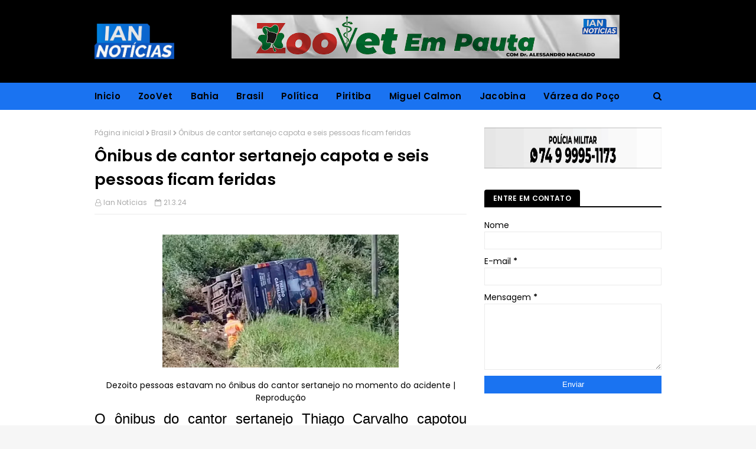

--- FILE ---
content_type: text/html; charset=UTF-8
request_url: https://www.iannoticias.com.br/b/stats?style=BLACK_TRANSPARENT&timeRange=ALL_TIME&token=APq4FmAMfVzqMwNvoANs_sApCCSLy1Ph84dSQs9K5zfCTVQUgxPOQkAnq1bRwGSzb01g6rxerHgbMj5A_i-KhDaobTmEu6R9Zw
body_size: 42
content:
{"total":5795554,"sparklineOptions":{"backgroundColor":{"fillOpacity":0.1,"fill":"#000000"},"series":[{"areaOpacity":0.3,"color":"#202020"}]},"sparklineData":[[0,23],[1,13],[2,28],[3,14],[4,15],[5,15],[6,19],[7,13],[8,11],[9,40],[10,27],[11,22],[12,41],[13,62],[14,33],[15,20],[16,36],[17,25],[18,63],[19,40],[20,27],[21,100],[22,33],[23,78],[24,30],[25,30],[26,22],[27,15],[28,36],[29,12]],"nextTickMs":92307}

--- FILE ---
content_type: text/html; charset=utf-8
request_url: https://www.google.com/recaptcha/api2/aframe
body_size: 268
content:
<!DOCTYPE HTML><html><head><meta http-equiv="content-type" content="text/html; charset=UTF-8"></head><body><script nonce="vvMKmuBJzd1NRPmKBCt95w">/** Anti-fraud and anti-abuse applications only. See google.com/recaptcha */ try{var clients={'sodar':'https://pagead2.googlesyndication.com/pagead/sodar?'};window.addEventListener("message",function(a){try{if(a.source===window.parent){var b=JSON.parse(a.data);var c=clients[b['id']];if(c){var d=document.createElement('img');d.src=c+b['params']+'&rc='+(localStorage.getItem("rc::a")?sessionStorage.getItem("rc::b"):"");window.document.body.appendChild(d);sessionStorage.setItem("rc::e",parseInt(sessionStorage.getItem("rc::e")||0)+1);localStorage.setItem("rc::h",'1769934861535');}}}catch(b){}});window.parent.postMessage("_grecaptcha_ready", "*");}catch(b){}</script></body></html>

--- FILE ---
content_type: text/plain
request_url: https://node.windy.com/Zm9yZWNhc3Q/ZWNtd2Y/cG9pbnQvZWNtd2YvdjIuNy8tMTEuODEzLy00MC41MjA/c291cmNlPWRldGFpbCZzdGVwPTMmcmVmVGltZT0yMDI2LTAyLTAxVDAwOjAwOjAwWiZ0b2tlbj1leUpoYkdjaU9pSklVekkxTmlJc0luUjVjQ0k2SWtwWFZDSjkuZXlKcGJtWWlPbnNpZFdFaU9pSk5iM3BwYkd4aFhDODFMakFnS0UxaFkybHVkRzl6YURzZ1NXNTBaV3dnVFdGaklFOVRJRmdnTVRCZk1UVmZOeWtnUVhCd2JHVlhaV0pMYVhSY0x6VXpOeTR6TmlBb1MwaFVUVXdzSUd4cGEyVWdSMlZqYTI4cElFTm9jbTl0WlZ3dk1UTXhMakF1TUM0d0lGTmhabUZ5YVZ3dk5UTTNMak0yT3lCRGJHRjFaR1ZDYjNSY0x6RXVNRHNnSzJOc1lYVmtaV0p2ZEVCaGJuUm9jbTl3YVdNdVkyOXRLU0lzSW1sd0lqb2lNeTR4TkRVdU1UazJMakV4TnlKOUxDSmxlSEFpT2pFM056QXhNRGMyTlRVc0ltbGhkQ0k2TVRjMk9Ua3pORGcxTlgwLm5TRklaRS1HZGJlMV91MWlRMEl4cE5YYmtsUDlfZ2FmZDVIR1FraXo0V3cmdG9rZW4yPXBlbmRpbmcmdWlkPWZhZWFiZThhLTg5NzctYjMwZi0zODhlLTVmYTM4N2I4YTA3NyZzYz0xJnByPTEmdj00MS4xLjAmcG9jPTQ
body_size: 3628
content:
[base64]

--- FILE ---
content_type: text/javascript; charset=UTF-8
request_url: https://www.iannoticias.com.br/feeds/posts/default/-/Brasil?alt=json-in-script&max-results=3&callback=jQuery112404749387390887454_1769934855469&_=1769934855470
body_size: 4987
content:
// API callback
jQuery112404749387390887454_1769934855469({"version":"1.0","encoding":"UTF-8","feed":{"xmlns":"http://www.w3.org/2005/Atom","xmlns$openSearch":"http://a9.com/-/spec/opensearchrss/1.0/","xmlns$blogger":"http://schemas.google.com/blogger/2008","xmlns$georss":"http://www.georss.org/georss","xmlns$gd":"http://schemas.google.com/g/2005","xmlns$thr":"http://purl.org/syndication/thread/1.0","id":{"$t":"tag:blogger.com,1999:blog-944658906333566734"},"updated":{"$t":"2026-01-31T19:27:28.257-08:00"},"category":[{"term":"Bahia"},{"term":"Notícias de Jacobina"},{"term":"Notícias de Piritba"},{"term":"Prefeitura de Piritiba"},{"term":"Publicidade"},{"term":"Brasil"},{"term":"Região"},{"term":"Notícias de Miguel Calmon"},{"term":"Covid-19"},{"term":"Notícias de Capim Grosso"},{"term":"Notícias de Mairi"},{"term":"Politica"},{"term":"Notas de Falecimentos"},{"term":"Esportes"},{"term":"Notícias de Mundo Novo"},{"term":"Famosos"},{"term":"Notícias de Serrolândia"},{"term":"Notícias de Tapiramutá"},{"term":"Notícias de Morro Do Chapéu"},{"term":"Notícias de Várzea da Roça"},{"term":"Notícias Urgentes"},{"term":"Saúde"},{"term":"Vereadores"},{"term":"Notícias de Várzea Do Poço"},{"term":"Notícias de Irecê"},{"term":"Educação"},{"term":"Prefeitura de Mundo Novo"},{"term":"Eventos na Região"},{"term":"Entretenimento"},{"term":"Mundo"},{"term":"ZooVet em pauta"},{"term":"Parceiros"},{"term":"Quixabeira"},{"term":"Eleições 2024"},{"term":"Um dedo de prosa"},{"term":"Ian Notícias"},{"term":"Comunicados"},{"term":"Religião"},{"term":"Urgente"},{"term":"Aniversariantes"},{"term":"Divulgação"},{"term":"Agricultura"},{"term":"Eleições 2022"},{"term":"São João"},{"term":"Arraiá Capim Guiné"},{"term":"Copa do Trabalhador"},{"term":"Evento"},{"term":"Tecnologia"},{"term":"Vereador Amendoim"},{"term":"Futebol"},{"term":"São Pedro de Mundo Novo"},{"term":"Fala Doutor"},{"term":"Mensagens"},{"term":"Vereador Nivaldo Padre"},{"term":"Economia"},{"term":"Bolão do Juka"},{"term":"Futsal"},{"term":"Dia a Dia"},{"term":"ClimaTempo"},{"term":"Convites"},{"term":"Justiça"},{"term":"Municipal Piritibano"},{"term":"Agropecuária"}],"title":{"type":"text","$t":"Ian Notícias - Notícias de Piritiba e Região"},"subtitle":{"type":"html","$t":"Notícias de Piritiba, da região, do Brasil e do Mundo"},"link":[{"rel":"http://schemas.google.com/g/2005#feed","type":"application/atom+xml","href":"https:\/\/www.iannoticias.com.br\/feeds\/posts\/default"},{"rel":"self","type":"application/atom+xml","href":"https:\/\/www.blogger.com\/feeds\/944658906333566734\/posts\/default\/-\/Brasil?alt=json-in-script\u0026max-results=3"},{"rel":"alternate","type":"text/html","href":"https:\/\/www.iannoticias.com.br\/search\/label\/Brasil"},{"rel":"hub","href":"http://pubsubhubbub.appspot.com/"},{"rel":"next","type":"application/atom+xml","href":"https:\/\/www.blogger.com\/feeds\/944658906333566734\/posts\/default\/-\/Brasil\/-\/Brasil?alt=json-in-script\u0026start-index=4\u0026max-results=3"}],"author":[{"name":{"$t":"Ian Notícias"},"uri":{"$t":"http:\/\/www.blogger.com\/profile\/12757806142216347449"},"email":{"$t":"noreply@blogger.com"},"gd$image":{"rel":"http://schemas.google.com/g/2005#thumbnail","width":"32","height":"32","src":"\/\/blogger.googleusercontent.com\/img\/b\/R29vZ2xl\/AVvXsEgtz_wauYVXg0ABlYVHmHsHGL-askOFdOZgdt75UYuj5Vmz831L0AlZnJkV6HFofeE-YBAq3XqsqAr54Xyxj12jLb0WKXIT_zh9dQzoAlo7a-Z2I8mR2KjgTmSJYm5D84Y\/s220\/ian+png.png"}}],"generator":{"version":"7.00","uri":"http://www.blogger.com","$t":"Blogger"},"openSearch$totalResults":{"$t":"528"},"openSearch$startIndex":{"$t":"1"},"openSearch$itemsPerPage":{"$t":"3"},"entry":[{"id":{"$t":"tag:blogger.com,1999:blog-944658906333566734.post-1137413789077562360"},"published":{"$t":"2026-01-16T12:16:00.000-08:00"},"updated":{"$t":"2026-01-16T12:16:17.460-08:00"},"category":[{"scheme":"http://www.blogger.com/atom/ns#","term":"Brasil"}],"title":{"type":"text","$t":" Ônibus com time que disputou Copinha bate e deixa um morto"},"content":{"type":"html","$t":"\u003Cp style=\"text-align: center;\"\u003E\u0026nbsp;\u003Ca href=\"https:\/\/blogger.googleusercontent.com\/img\/a\/AVvXsEjyf267t26otllJny0hroDk2GoJJiytuJcuN3BiblCS0aTb0otEQh1_eHgaUkGR4FHFWmV1wUl2UxCfAVc2lO0i6dzON1DUGrR7jmHqpVA64ELpgMDJKRBchPg79TAP44UphuLKbOnPV-9T31ZEkR61iFvgAPXOF1aYMTIwmTsUKMGQwHETH9uAP1OAiOo\" style=\"margin-left: 1em; margin-right: 1em;\"\u003E\u003Cimg alt=\"\" data-original-height=\"441\" data-original-width=\"640\" height=\"276\" src=\"https:\/\/blogger.googleusercontent.com\/img\/a\/AVvXsEjyf267t26otllJny0hroDk2GoJJiytuJcuN3BiblCS0aTb0otEQh1_eHgaUkGR4FHFWmV1wUl2UxCfAVc2lO0i6dzON1DUGrR7jmHqpVA64ELpgMDJKRBchPg79TAP44UphuLKbOnPV-9T31ZEkR61iFvgAPXOF1aYMTIwmTsUKMGQwHETH9uAP1OAiOo=w400-h276\" width=\"400\" \/\u003E\u003C\/a\u003E\u003Cbr \/\u003EÔnibus com a delegação sub-20 do Águia de Marabá se envolveu em acidente no Tocantins, quando ia de São Paulo para o Pará | Reprodução \/ Redes Sociais\u003Cbr \/\u003E\u003Cbr \/\u003E\u003C\/p\u003E\u003Cdiv style=\"text-align: justify;\"\u003E\u003Cspan style=\"font-family: arial; font-size: x-large;\"\u003EA delegação do Águia de Marabá, time paraense que disputou Copinha 2026, sofreu um acidente nesta quinta-feira, dia 15 de janeiro de 2026, quando o ônibus que a levava ao Pará se envolveu em acidente quando passava por Tocantins. O preparador físico Hecton Alves morreu no acidente.\u003C\/span\u003E\u003C\/div\u003E\u003Cdiv style=\"text-align: justify;\"\u003E\u003Cspan style=\"font-family: arial; font-size: x-large;\"\u003E\u003Cbr \/\u003E\u003C\/span\u003E\u003C\/div\u003E\u003Cdiv style=\"text-align: justify;\"\u003E\u003Cdiv\u003E\u003Cspan style=\"font-family: arial; font-size: x-large;\"\u003EOutro integrante da delegação ficou gravemente ferido. O técnico, Ronan Tyezer, está gravemente ferido e foi levado ao hospital da região. De acordo com a Polícia Rodoviária Federal (PRF) do Tocantins, houve uma colisão traseira entre os veículos que transitavam na BR-153, em trecho próximo aos municípios de Santa Rita do Tocantins e Crixás do Tocantins, e as equipes de segurança estão no local do acidente.\u003C\/span\u003E\u003C\/div\u003E\u003Cdiv\u003E\u003Cbr \/\u003E\u003C\/div\u003E\u003Cdiv\u003E\u003Cbr \/\u003E\u003C\/div\u003E\u003Cdiv\u003E\u003Ciframe allowfullscreen=\"true\" allowtransparency=\"true\" class=\"instagram-media instagram-media-rendered\" data-instgrm-payload-id=\"instagram-media-payload-0\" frameborder=\"0\" height=\"1310\" id=\"instagram-embed-0\" scrolling=\"no\" src=\"https:\/\/www.instagram.com\/p\/DTjQHQ8iWud\/embed\/captioned\/?cr=1\u0026amp;v=14\u0026amp;wp=675\u0026amp;rd=https%3A%2F%2Fwww.augustourgente.com.br\u0026amp;rp=%2F2026%2F01%2Ftragedia-na-estrada-onibus-com-time-que.html#%7B%22ci%22%3A0%2C%22os%22%3A881.2000000029802%7D\" style=\"background: white; border-color: rgb(219, 219, 219); border-radius: 3px; border-style: solid; border-width: 1px; box-shadow: none; box-sizing: border-box; color: #626262; display: block; font-family: Inter, Arial, sans-serif; font-size: 15px; margin: 0px 0px 12px; max-width: 540px; min-width: 326px; outline: none; padding: 0px; text-align: start; vertical-align: baseline; width: calc(100% - 2px);\"\u003E\u003C\/iframe\u003E\u003C\/div\u003E\u003Cdiv\u003E\u003Cbr \/\u003E\u003C\/div\u003E\u003Cdiv\u003E\u003Cbr \/\u003E\u003C\/div\u003E\u003Cdiv\u003EFonte: BNews\u003C\/div\u003E\u003C\/div\u003E"},"link":[{"rel":"replies","type":"application/atom+xml","href":"https:\/\/www.iannoticias.com.br\/feeds\/1137413789077562360\/comments\/default","title":"Postar comentários"},{"rel":"replies","type":"text/html","href":"https:\/\/www.iannoticias.com.br\/2026\/01\/onibus-com-time-que-disputou-copinha.html#comment-form","title":"0 Comentários"},{"rel":"edit","type":"application/atom+xml","href":"https:\/\/www.blogger.com\/feeds\/944658906333566734\/posts\/default\/1137413789077562360"},{"rel":"self","type":"application/atom+xml","href":"https:\/\/www.blogger.com\/feeds\/944658906333566734\/posts\/default\/1137413789077562360"},{"rel":"alternate","type":"text/html","href":"https:\/\/www.iannoticias.com.br\/2026\/01\/onibus-com-time-que-disputou-copinha.html","title":" Ônibus com time que disputou Copinha bate e deixa um morto"}],"author":[{"name":{"$t":"Ian Notícias"},"uri":{"$t":"http:\/\/www.blogger.com\/profile\/12757806142216347449"},"email":{"$t":"noreply@blogger.com"},"gd$image":{"rel":"http://schemas.google.com/g/2005#thumbnail","width":"32","height":"32","src":"\/\/blogger.googleusercontent.com\/img\/b\/R29vZ2xl\/AVvXsEgtz_wauYVXg0ABlYVHmHsHGL-askOFdOZgdt75UYuj5Vmz831L0AlZnJkV6HFofeE-YBAq3XqsqAr54Xyxj12jLb0WKXIT_zh9dQzoAlo7a-Z2I8mR2KjgTmSJYm5D84Y\/s220\/ian+png.png"}}],"media$thumbnail":{"xmlns$media":"http://search.yahoo.com/mrss/","url":"https:\/\/blogger.googleusercontent.com\/img\/a\/AVvXsEjyf267t26otllJny0hroDk2GoJJiytuJcuN3BiblCS0aTb0otEQh1_eHgaUkGR4FHFWmV1wUl2UxCfAVc2lO0i6dzON1DUGrR7jmHqpVA64ELpgMDJKRBchPg79TAP44UphuLKbOnPV-9T31ZEkR61iFvgAPXOF1aYMTIwmTsUKMGQwHETH9uAP1OAiOo=s72-w400-h276-c","height":"72","width":"72"},"thr$total":{"$t":"0"}},{"id":{"$t":"tag:blogger.com,1999:blog-944658906333566734.post-820358647771933497"},"published":{"$t":"2025-12-21T04:18:00.000-08:00"},"updated":{"$t":"2025-12-21T04:18:53.285-08:00"},"category":[{"scheme":"http://www.blogger.com/atom/ns#","term":"Brasil"}],"title":{"type":"text","$t":"Avião com deputado federal faz pouso forçado e pega fogo em Rondônia; parlamentar relata acidente"},"content":{"type":"html","$t":"\u003Cp style=\"text-align: center;\"\u003E\u0026nbsp;\u003Ca href=\"https:\/\/blogger.googleusercontent.com\/img\/a\/AVvXsEi7pXYgtSc3CDa4IDSNK5FqsDDd50MZ-vVoMgWnqmIPq6Y5gc81F2BbvOv_RyGnvyM_zziymb6-oaSiCQZx0fIPrISLIG1xdvGXc6M7gllqNUY5rFsuRBkjLuoZBMPDHudqOAg4ouAeCqNAHSBC582E5labmTvxLAPzzVvtDjtWAFwZCuKwS9qr1mDgf4s\" style=\"margin-left: 1em; margin-right: 1em;\"\u003E\u003Cimg alt=\"\" data-original-height=\"336\" data-original-width=\"640\" height=\"210\" src=\"https:\/\/blogger.googleusercontent.com\/img\/a\/AVvXsEi7pXYgtSc3CDa4IDSNK5FqsDDd50MZ-vVoMgWnqmIPq6Y5gc81F2BbvOv_RyGnvyM_zziymb6-oaSiCQZx0fIPrISLIG1xdvGXc6M7gllqNUY5rFsuRBkjLuoZBMPDHudqOAg4ouAeCqNAHSBC582E5labmTvxLAPzzVvtDjtWAFwZCuKwS9qr1mDgf4s=w400-h210\" width=\"400\" \/\u003E\u003C\/a\u003E\u003Cbr \/\u003EFoto: Reprodução\u003C\/p\u003E\u003Cp style=\"text-align: justify;\"\u003E\u003Cspan style=\"font-family: arial; font-size: x-large;\"\u003EUm avião que transportava o deputado federal Maurício Carvalho (União) e um vereador de Porto Velho (RO) Márcio Pacele (Republicanos) realizou um pouso forçado e pegou fogo neste sábado, dia 20 de dezembro de 2025, no distrito de Extrema, em Rondônia. Apesar do acidente, ninguém ficou ferido.\u003C\/span\u003E\u003C\/p\u003E\u003Cp style=\"text-align: justify;\"\u003E\u003Cspan style=\"font-family: arial; font-size: x-large;\"\u003ESegundo o g1, as informações foram divulgadas pelo próprio deputado por meio das redes sociais. Em vídeo publicado após o ocorrido, Maurício Carvalho afirmou que a aeronave apresentou uma pane durante o voo, o que obrigou o piloto a realizar o pouso de emergência.\u003C\/span\u003E\u003C\/p\u003E\u003Cp style=\"text-align: justify;\"\u003E\u003Cspan style=\"font-family: arial; font-size: x-large;\"\u003EAlém dos parlamentares, assessores também estavam a bordo. O grupo estava na região cumprindo agenda de trabalho. De acordo com o Corpo de Bombeiros Militar de Rondônia, não houve acionamento da corporação para atendimento da ocorrência.\u003C\/span\u003E\u003C\/p\u003E\u003Cp style=\"text-align: justify;\"\u003E\u003Cspan style=\"font-family: arial; font-size: x-large;\"\u003EA aeronave envolvida no incidente é um bimotor turboélice fabricado em 2009, modelo Hawker Beechcraft. O avião pertence à empresa Crescit Multi Investments e Aviation Solutions Ltda e possui certificado de aeronavegabilidade válido até junho de 2026.\u003C\/span\u003E\u003C\/p\u003E\u003Cp style=\"text-align: justify;\"\u003E\u003Cspan style=\"font-family: arial; font-size: x-large;\"\u003ERegistrado sob a matrícula PS-GAC, o avião não tem autorização para operações comerciais. Conforme o registro, a aeronave é destinada exclusivamente a voos privados, sem fins lucrativos.\u003C\/span\u003E\u003C\/p\u003E\u003Cp style=\"text-align: justify;\"\u003EFonte: Bahia Notícias\u003C\/p\u003E"},"link":[{"rel":"replies","type":"application/atom+xml","href":"https:\/\/www.iannoticias.com.br\/feeds\/820358647771933497\/comments\/default","title":"Postar comentários"},{"rel":"replies","type":"text/html","href":"https:\/\/www.iannoticias.com.br\/2025\/12\/aviao-com-deputado-federal-faz-pouso.html#comment-form","title":"0 Comentários"},{"rel":"edit","type":"application/atom+xml","href":"https:\/\/www.blogger.com\/feeds\/944658906333566734\/posts\/default\/820358647771933497"},{"rel":"self","type":"application/atom+xml","href":"https:\/\/www.blogger.com\/feeds\/944658906333566734\/posts\/default\/820358647771933497"},{"rel":"alternate","type":"text/html","href":"https:\/\/www.iannoticias.com.br\/2025\/12\/aviao-com-deputado-federal-faz-pouso.html","title":"Avião com deputado federal faz pouso forçado e pega fogo em Rondônia; parlamentar relata acidente"}],"author":[{"name":{"$t":"Ian Notícias"},"uri":{"$t":"http:\/\/www.blogger.com\/profile\/12757806142216347449"},"email":{"$t":"noreply@blogger.com"},"gd$image":{"rel":"http://schemas.google.com/g/2005#thumbnail","width":"32","height":"32","src":"\/\/blogger.googleusercontent.com\/img\/b\/R29vZ2xl\/AVvXsEgtz_wauYVXg0ABlYVHmHsHGL-askOFdOZgdt75UYuj5Vmz831L0AlZnJkV6HFofeE-YBAq3XqsqAr54Xyxj12jLb0WKXIT_zh9dQzoAlo7a-Z2I8mR2KjgTmSJYm5D84Y\/s220\/ian+png.png"}}],"media$thumbnail":{"xmlns$media":"http://search.yahoo.com/mrss/","url":"https:\/\/blogger.googleusercontent.com\/img\/a\/AVvXsEi7pXYgtSc3CDa4IDSNK5FqsDDd50MZ-vVoMgWnqmIPq6Y5gc81F2BbvOv_RyGnvyM_zziymb6-oaSiCQZx0fIPrISLIG1xdvGXc6M7gllqNUY5rFsuRBkjLuoZBMPDHudqOAg4ouAeCqNAHSBC582E5labmTvxLAPzzVvtDjtWAFwZCuKwS9qr1mDgf4s=s72-w400-h210-c","height":"72","width":"72"},"thr$total":{"$t":"0"}},{"id":{"$t":"tag:blogger.com,1999:blog-944658906333566734.post-9168060623520484118"},"published":{"$t":"2025-12-02T05:52:00.000-08:00"},"updated":{"$t":"2025-12-02T05:52:25.570-08:00"},"category":[{"scheme":"http://www.blogger.com/atom/ns#","term":"Brasil"}],"title":{"type":"text","$t":"Ônibus do Transporte Estudantil da Univasf tomba ao chegar ao Campus Ciências Agrárias, em Petrolina; cerca de 20 estudantes estavam no veículo"},"content":{"type":"html","$t":"\u003Cp style=\"text-align: center;\"\u003E\u0026nbsp;\u003Ca href=\"https:\/\/blogger.googleusercontent.com\/img\/b\/R29vZ2xl\/AVvXsEj64k07Ifml-HJdcGzAisLZlPJfp1K7QxLS2UuXfIANroYIcYxEinhKySGkdG2YYAVjO6MtX7QlwY-h4ecwk8_wM3U5qJLooLgqp5AyP3aQP4C5zXfUNvnbDrIHpBRjoF5Mb2rPEKtoE0ArPNKZuPA1a0OOddrCIlv9enjX5UPnMeLvaPRtXDrbLmajoQg\/s8091\/capa%20materia.jpg\" imageanchor=\"1\" style=\"margin-left: 1em; margin-right: 1em;\"\u003E\u003Cimg border=\"0\" data-original-height=\"5670\" data-original-width=\"8091\" height=\"224\" src=\"https:\/\/blogger.googleusercontent.com\/img\/b\/R29vZ2xl\/AVvXsEj64k07Ifml-HJdcGzAisLZlPJfp1K7QxLS2UuXfIANroYIcYxEinhKySGkdG2YYAVjO6MtX7QlwY-h4ecwk8_wM3U5qJLooLgqp5AyP3aQP4C5zXfUNvnbDrIHpBRjoF5Mb2rPEKtoE0ArPNKZuPA1a0OOddrCIlv9enjX5UPnMeLvaPRtXDrbLmajoQg\/s320\/capa%20materia.jpg\" width=\"320\" \/\u003E\u003C\/a\u003E\u003Cbr \/\u003EFoto: Reprodução\u003C\/p\u003E\u003Cdiv style=\"text-align: justify;\"\u003E\u003Cspan style=\"font-family: arial; font-size: x-large;\"\u003EUm ônibus do Transporte Estudantil Intercampi da Universidade Federal do Vale do São Francisco (Univasf) tombou no final da manhã desta segunda-feira, dia 01 de dezembro de 2025, dentro do Campus Ciências Agrárias (CCA), em Petrolina, no sertão de Pernambuco.\u003C\/span\u003E\u003C\/div\u003E\u003Cdiv style=\"text-align: justify;\"\u003E\u003Cdiv\u003E\u003Cspan style=\"font-family: arial; font-size: x-large;\"\u003E\u003Cbr \/\u003E\u003C\/span\u003E\u003C\/div\u003E\u003Cdiv\u003E\u003Cspan style=\"font-family: arial; font-size: x-large;\"\u003ENo veículo estavam cerca de 20 estudantes, que foram retirados após o acidente. De acordo com informações da instituição, alguns dos estudantes ficaram feridos e foram encaminhados ao Hospital Universitário de Petrolina (HU-Univasf), onde recebem atendimento médico.\u0026nbsp;\u003C\/span\u003E\u003C\/div\u003E\u003Cdiv\u003E\u003Cspan style=\"font-family: arial; font-size: x-large;\"\u003E\u003Cbr \/\u003E\u003C\/span\u003E\u003C\/div\u003E\u003Cdiv\u003E\u003Cspan style=\"font-family: arial; font-size: x-large;\"\u003EAté o momento não há informações sobre o estado de saúde dos feridos. Ainda segundo as informações, o motorista do ônibus não sofreu ferimentos. Equipes do Serviço de Atendimento Móvel de Urgência (Samu) e do Corpo de Bombeiros foram acionadas e realizaram o resgate e atendimento inicial às vítimas no local.\u0026nbsp;\u003C\/span\u003E\u003C\/div\u003E\u003Cdiv\u003E\u003Cspan style=\"font-family: arial; font-size: x-large;\"\u003E\u003Cbr \/\u003E\u003C\/span\u003E\u003C\/div\u003E\u003Cdiv\u003E\u003Cspan style=\"font-family: arial; font-size: x-large;\"\u003EA Pró-Reitoria de Assistência Estudantil (Proae) da Univasf também acompanha a situação e oferece suporte aos estudantes e ao motorista.\u0026nbsp;\u003C\/span\u003E\u003C\/div\u003E\u003Cdiv\u003E\u003Cspan style=\"font-family: arial; font-size: x-large;\"\u003E\u003Cbr \/\u003E\u003C\/span\u003E\u003C\/div\u003E\u003Cdiv\u003E\u003Cspan style=\"font-family: arial; font-size: x-large;\"\u003EAté o momento, não há detalhes sobre a gravidade dos ferimentos, nem sobre as causas do tombamento. A Univasf informou que um novo comunicado será divulgado assim que houver informações atualizadas sobre o estado de saúde dos estudantes e as circunstâncias do acidente.\u003C\/span\u003E\u003C\/div\u003E\u003Cdiv\u003E\u003Cbr \/\u003E\u003C\/div\u003E\u003Cdiv\u003EFonte: Portal Preto no Branco\u003C\/div\u003E\u003C\/div\u003E\u003Cp style=\"text-align: center;\"\u003E\u003Cbr \/\u003E\u003C\/p\u003E"},"link":[{"rel":"replies","type":"application/atom+xml","href":"https:\/\/www.iannoticias.com.br\/feeds\/9168060623520484118\/comments\/default","title":"Postar comentários"},{"rel":"replies","type":"text/html","href":"https:\/\/www.iannoticias.com.br\/2025\/12\/onibus-do-transporte-estudantil-da.html#comment-form","title":"0 Comentários"},{"rel":"edit","type":"application/atom+xml","href":"https:\/\/www.blogger.com\/feeds\/944658906333566734\/posts\/default\/9168060623520484118"},{"rel":"self","type":"application/atom+xml","href":"https:\/\/www.blogger.com\/feeds\/944658906333566734\/posts\/default\/9168060623520484118"},{"rel":"alternate","type":"text/html","href":"https:\/\/www.iannoticias.com.br\/2025\/12\/onibus-do-transporte-estudantil-da.html","title":"Ônibus do Transporte Estudantil da Univasf tomba ao chegar ao Campus Ciências Agrárias, em Petrolina; cerca de 20 estudantes estavam no veículo"}],"author":[{"name":{"$t":"Ian Notícias"},"uri":{"$t":"http:\/\/www.blogger.com\/profile\/12757806142216347449"},"email":{"$t":"noreply@blogger.com"},"gd$image":{"rel":"http://schemas.google.com/g/2005#thumbnail","width":"32","height":"32","src":"\/\/blogger.googleusercontent.com\/img\/b\/R29vZ2xl\/AVvXsEgtz_wauYVXg0ABlYVHmHsHGL-askOFdOZgdt75UYuj5Vmz831L0AlZnJkV6HFofeE-YBAq3XqsqAr54Xyxj12jLb0WKXIT_zh9dQzoAlo7a-Z2I8mR2KjgTmSJYm5D84Y\/s220\/ian+png.png"}}],"media$thumbnail":{"xmlns$media":"http://search.yahoo.com/mrss/","url":"https:\/\/blogger.googleusercontent.com\/img\/b\/R29vZ2xl\/AVvXsEj64k07Ifml-HJdcGzAisLZlPJfp1K7QxLS2UuXfIANroYIcYxEinhKySGkdG2YYAVjO6MtX7QlwY-h4ecwk8_wM3U5qJLooLgqp5AyP3aQP4C5zXfUNvnbDrIHpBRjoF5Mb2rPEKtoE0ArPNKZuPA1a0OOddrCIlv9enjX5UPnMeLvaPRtXDrbLmajoQg\/s72-c\/capa%20materia.jpg","height":"72","width":"72"},"thr$total":{"$t":"0"}}]}});